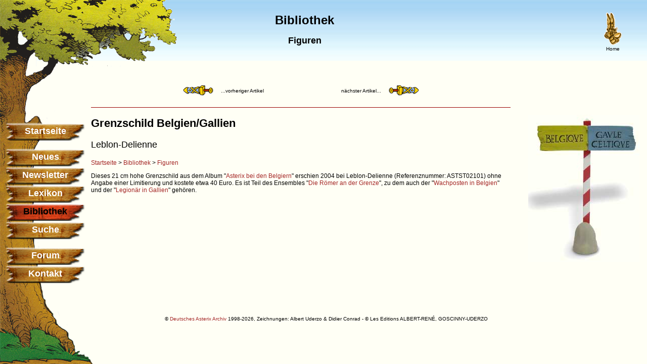

--- FILE ---
content_type: text/html; charset=UTF-8
request_url: https://comedix.de/medien/figuren/leblon_delienne_grenzschild.php
body_size: 6172
content:
<!DOCTYPE html>
<html>
<head>
        <meta charset="utf-8">
        <meta http-equiv="expires" content="0">
        <meta http-equiv="Content-Style-Type" content="text/css">
        <meta http-equiv="Content-Script-Type" content="text/javascript">
        <meta name="author" content="Marco Mütz">
        <meta name="verification" content="3dfd55ca09e04fb11ec06af31c21f5e0" />
        <meta name="date" content="26-01-27">
        <meta name="keywords" lang="de" content="Kunstharzfigur: Grenzschild Belgien/Gallien, Figuren, Asterix, Obelix, Idefix, Miraculix, Majestix, Verleihnix, Julius Cäsar, Zaubertrank, Idefix, Albert Uderzo, René Goscinny, Bello Gallico, Asterix-Film, Falbala, Asterix-Park, Bibliothek">
		<meta name="robots" content="all">
		<meta name="description" content="Deutschsprachiges ASTERIX-Archiv mit Suchfunktion, Newsletter, aktuellen Neuigkeiten um die gallischen Freunde von Asterix und Obelix und einer umfangreichen  Bibliothek aller deutschsprachigen Artikel.">
        <meta name="publisher" content="Marco Mütz">
        <meta name="copyright" content="Marco Mütz">
        <meta name="page-topic" content="Kultur">
        <meta name="page-type" content="Private Homepage">
        <meta name="audience" content="Alle">
        <meta name="expires" content="none">
        <meta name="lang" content="de">
        <meta name="revisit-after" content="30 days">
<title>
Kunstharzfigur: Grenzschild Belgien/Gallien - Asterix Archiv - Bibliothek - Figuren</title>
<link rel="stylesheet" type="text/css" href="../../css/comedix_div.css">
<link rel="search" type="application/opensearchdescription+xml" href="https://www.comedix.de/suche/asterix-archiv-os.xml" title="Asterix-Archiv">
<link rel="SHORTCUT ICON" href="https://www.comedix.de/favicon.ico">
<script type="text/javascript" src="/include/js/blaettern.js"></script>
        <script type="text/javascript" src="/include/js/prototype.js"></script>
        <script type="text/javascript" src="/include/js/scriptaculous.js?load=effects,builder"></script>
        <script type="text/javascript" src="/include/js/lightbox.js"></script>
</head>
<body class="main"><a name="top"></a>
        <div id="header">
                <!-- Header Content -->
<div class="headerleft">
                                        </div>
<div class="headerright">
                                        <a href="../../" target="_top"><img src="../../grafik/home.gif" width=35 height=64 border=0 alt="Zur Hauptseite"></a><br>Home</div>
<div class="center">
<div class="headercenter">
                                        <H1 style="padding-top:0px">Bibliothek</h1><H2 style="font-size:18px; margin-left:0px;">Figuren</H2></div>
</div>
<!-- / Header Content --></div>
<div id="center">
  <div id="navigation">
                <img src="/grafik/leiste_oben_krone.png" class="krone" alt="Baumkrone" width="350" height="132" border="0">
<img src="/grafik/leiste_oben_stamm.png" alt="Baumstamm" class="stamm" width="124" height="250" border="0">
<img src="/grafik/leiste_unten.png" alt="Baumwurzel" class="wurzel" width="185" height="285" border="0">
<ul id="navi">
        <li class="nav"><a class="navhoover" href="../../index.php" target="_parent">Startseite</a></li>
        <li class="nav_abstand"><a class="navhoover" href="../../news/index.php" target="_parent">Neues</a></li>
        <li><a class="navhoover" href="../../newsletter/index.php" target="_parent">Newsletter</a></li>
        <li><a class="navhoover" href="../../lexikon/index.php" target="_parent">Lexikon</a></li>
<li class="nav_active">Bibliothek</li>        <li><a class="navhoover" href="../../suche/index.php" target="_parent">Suche</a></li>
        <li class="nav_abstand"><a class="navhoover" href="../../pinboard/index.php" target="_parent">Forum</a></li>
        <li><a class="navhoover" href="../../email/index.php" target="_parent">Kontakt</a></li>
</ul>
<img class="bildvorladen" src="/grafik/navigation_aktiv.png" alt="" />  </div>
  <div id="content">
  <!-- Content -->
<div style="border-bottom: solid 1px #990000; height:50px; text-align:center; line-height:250%; font-size:10px;">
                <a href="leblon_delienne_falbala_17cm.php"><img src="../../grafik/zurueck.gif" width=60 height=33 border=0 align=middle hspace=5 style="margin-bottom:8px;margin-right:15px;"></a>...vorheriger Artikel <img src="/grafik/blind.gif" border=0 height=10 width="150">n&auml;chster Artikel...<a href="leblon_delienne_greulix.php"target="_parent"><img src="../../grafik/vor.gif" width=60 height=33 border=0 align=middle hspace=5 style="margin-bottom:8px;margin-left:15px;"></a></div><H2>Grenzschild Belgien/Gallien</H2>
<H3>Leblon-Delienne</H3>
<p><A HREF="
../../" target="_parent">Startseite</a> > <A HREF="
../" target="_parent">Bibliothek</a> > <A HREF="
../figuren.php">Figuren</A><p>Dieses 21 cm hohe Grenzschild aus dem Album "<a href="../lit/hefte/asterix_bei_den_belgiern.php">Asterix bei den Belgiern</a>" erschien 2004 bei Leblon-Delienne (Referenznummer: ASTST02101) ohne Angabe einer Limitierung und kostete etwa 40 Euro. Es ist Teil des Ensembles "<a href="img/leblon_delienne_grenze_belgien_kpl.jpg" rel="lightbox" title="Ensemble Die R&ouml;mer an der Grenze">Die R&ouml;mer an der Grenze</a>", zu dem auch der "<a href="leblon_delienne_legionaer_in_belgien.php">Wachposten in Belgien</a>" und der "<a href="leblon_delienne_legionaer_in_gallien_mit_schild.php">Legion&auml;r in Gallien</a>" geh&ouml;ren.</p>

    <!-- /Content -->
  </div>
  <div id="containerartikel">
  <!-- Container -->
<img src="../../medien/figuren/img/kh_grenzschild.jpg" width=220 height=291 border=0 alt="Grenzschild""><br><br>
                                                                  <!-- /Container -->
  </div>
</div>
<div class="spacer_footer"></div>
<div id="footer">
                <div id="footer-mitte">&nbsp;</div>
        <p class="footer">&copy; <a href="http://www.comedix.de/main/impressum/" target="_top">Deutsches Asterix Archiv</a> 1998-2026, Zeichnungen: Albert Uderzo & Didier Conrad - &copy; Les Editions ALBERT-REN&Eacute;, GOSCINNY-UDERZO</p>

</div>
</body>
</html>
